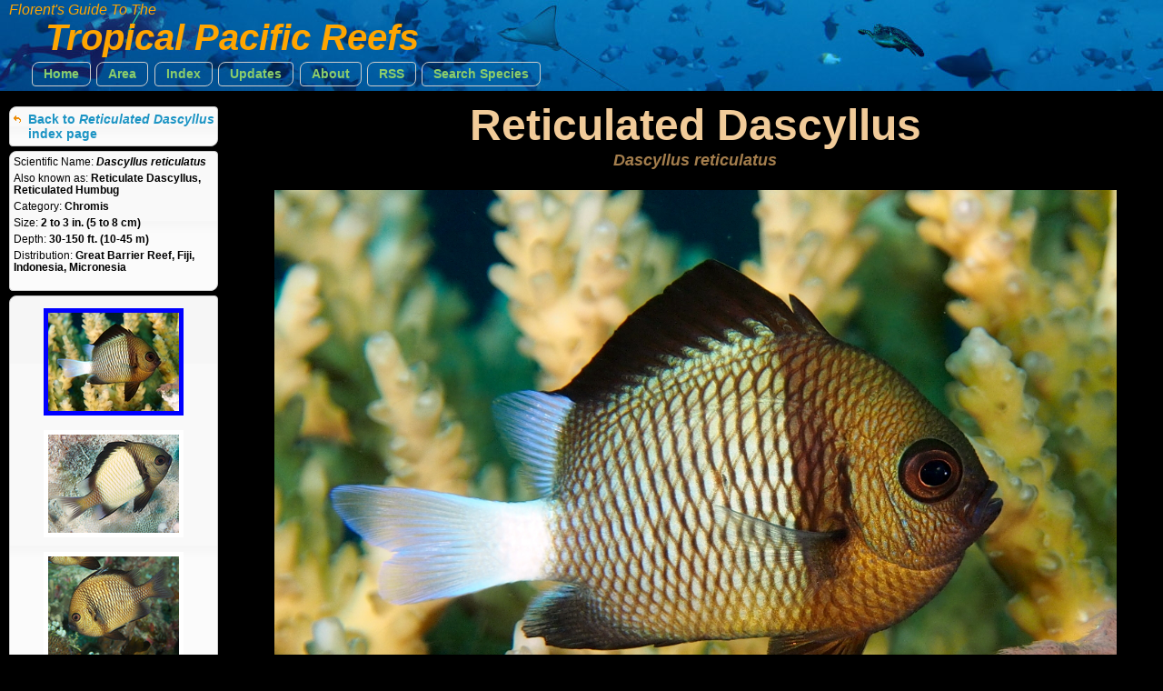

--- FILE ---
content_type: text/html
request_url: https://reefguide.org/indopac/pixhtml/reticulateddascyllus2.html
body_size: 1605
content:
<!DOCTYPE html>
<html>
    <head>
        <title>Reticulated Dascyllus - Dascyllus reticulatus - Fiji - Photo 2 - Tropical Pacific Reefs</title>
        <meta http-equiv="Content-Type" content="text/html; charset=utf-8" />
        <meta name="description" content="Reticulated Dascyllus - Dascyllus reticulatus - Fiji - Photo 2 - Tropical Pacific Reefs" />
        <meta name="keywords" content="Florent Reef Guide - Reticulated Dascyllus - Dascyllus reticulatus - Fiji - Photo 2 - Tropical Pacific Reefs" />
        <meta name="author" content="Florent Charpin" />
        
        <script type="text/javascript" src="../jquery/js/jquery-1.7.1.min.js"></script>
        <script type="text/javascript" src="../jquery/js/jquery-ui-1.8.16.custom.min.js"></script>
        <script type="text/javascript" src="../js/mainindex.js"></script>

        <link type="text/css" href="../jquery/css/ui-lightness/jquery-ui-1.8.16.custom.css" rel="Stylesheet" />	
        <link rel="stylesheet" type="text/css" href="../css/all.css" />
        <link rel="stylesheet" type="text/css" href="../css/species.css" />
        
        

<!-- Google tag (gtag.js) -->
<script async src="https://www.googletagmanager.com/gtag/js?id=G-0TCE0QXZ8J"></script>
<script>
window.dataLayer = window.dataLayer || [];
function gtag(){dataLayer.push(arguments);}
gtag('js', new Date());

gtag('config', 'G-0TCE0QXZ8J');
</script>



    
    </head>
    
     <!--
         Web site design and all photographs copyright 2004-2026 Florent Charpin. All rights reserved. Email: www@reefguide.org
    -->
    <body>
        <script>
            $(document).ready(photoInit);
        </script>
        <div id="maincontainer">

            <div id="topsection" class="banner2">
                <h4>Florent's Guide To The </h4>
                <h1>Tropical Pacific Reefs</h1>

                <ul class="topnav">
                    <li class="ba">
                        <a  href="../../home.html">Home</a>
                    </li>
                    <li>
                        <span class="ba"><a>Area</a></span>
                        <ul class="subnav">
                                <li>
                                    <a href="../../carib/index1.html"><div class="arrow2">&nbsp;</div>Caribbean</a>
                                  </li>
                                  <li>
                                    <a href="../../indopac/index1.html"><div class="ui-icon ui-icon-check arrow"></div>Pacific</a>
                                  </li>
                                  <li>
                                    <a href="../../keys/index1.html"><div class="arrow2">&nbsp;</div>South Florida</a>
                                  </li>
                                  <li>
                                    <a href="../../hawaii/index1.html"><div class="arrow2">&nbsp;</div>Hawaii</a>
                                  </li>
                                  <li>
                                    <a href="../../index1.html"><div class="arrow2">&nbsp;</div>Worldwide</a>
                                  </li>
                        </ul>
                    </li>
                    <li>
                        <span class="ba"><a>Index</a></span>
                        <ul class="subnav">
                                <li>
                                    <a href="../cat.html">&nbsp;By Common Names</a>
                                  </li>
                                  <li>
                                    <a href="../cat_grp.html">&nbsp;By Categories</a>
                                  </li>
                                  <li>
                                    <a href="../cat_sci.html">&nbsp;By Scientific Names</a>
                                  </li>
                        </ul>
                    </li>
                    <li class="ba">
                        <a href="../../latest.html">Updates</a>
                    </li>
                    <li class="ba">
                        <a href="../../about.html">About</a>
                    </li>
                    <li class="ba">
                        <a href="http://reefguide.org/reefguide.xml">RSS</a>
                    </li>
                    <li class="ba">
                        <a href="../../search.html?area=2">Search Species</a>
                    </li>
                </ul>

            </div>

            <div id="contentwrapper">
                <div id="contentcolumn">
                    <div class="typetitle">Reticulated Dascyllus</div>
                    <div class="typetitlesn">Dascyllus reticulatus</div>
                    <div style="margin: auto;" id="content">   
                            <div style="text-align: center;" id="gallerydiv">   
                                <br /><img class="selframe" src="../../pix/reticulateddascyllus2.jpg" alt="Reticulated Dascyllus - Dascyllus reticulatus" title="Reticulated Dascyllus - Dascyllus reticulatus" />
<div>Location: Fiji</div><br />

                            </div>
                    </div>
                </div>
            </div>

            <div id="leftcolumn" style="font-size: 10px;">
                <div class="innertube">
                     <div class="ui-state-default ui-corner-all infobox">
                    	<div class="navbox" style="margin-left: 0px; margin-top: 5px;  margin-bottom: 5px; ">
                    		<div class="ui-icon ui-icon-arrowreturnthick-1-w" style="float: left; display: block; vertical-align: middle"></div>
                    		<div style=" margin-left: 20px;"><a href="../reticulateddascyllus.html">Back to <i>Reticulated Dascyllus</i> index page</a></div>
                        </div>
                    </div>
                    
                     <div class="ui-state-default ui-corner-all infobox">

                        <div class="infodetails"><span class="details">Scientific Name: </span><span class="sntitle">Dascyllus reticulatus</span></div>
                        <div class="infodetails"><span class="details">Also known as: </span><span class="details2">Reticulate Dascyllus, Reticulated Humbug</span></div>
                        <div class="infodetails"><span class="details">Category: </span><span class="details2">Chromis</span></div>
                        <div class="infodetails"><span class="details">Size: </span><span class="details2">2 to 3 in. (5 to 8 cm)</span>&nbsp;&nbsp;</div>
                        <div class="infodetails"><span class="details">Depth: </span><span class="details2">30-150 ft. (10-45 m)</span></div>
                        <div class="infodetails"><span class="details">Distribution: </span><span class="details2">Great Barrier Reef, Fiji, Indonesia, Micronesia</span></div>
                        
                        <br />
                    </div>
                    
                    <div class="ui-state-default ui-corner-all infobox">
                    <br />
                     <div class="infoimg"><img src="../../pix/thumb3/reticulateddascyllus2.jpg" />
<div>&nbsp;</div></div><div class="infoimg"><a href="reticulateddascyllus4.html"><img src="../../pix/thumb3/reticulateddascyllus4.jpg" /></a>
<div>&nbsp;</div></div><div class="infoimg"><a href="reticulateddascyllus3.html"><img src="../../pix/thumb3/reticulateddascyllus3.jpg" /></a>
<div>&nbsp;</div></div><div class="infoimg"><a href="reticulateddascyllus1.html"><img src="../../pix/thumb3/reticulateddascyllus1.jpg" /></a>
<div>&nbsp;</div></div>
                    </div>
                    
                    <br />
                    All Photographs<br />
                    &copy; 2026 Florent Charpin
              </div>

            </div>



        </div>
    </body>

</html>